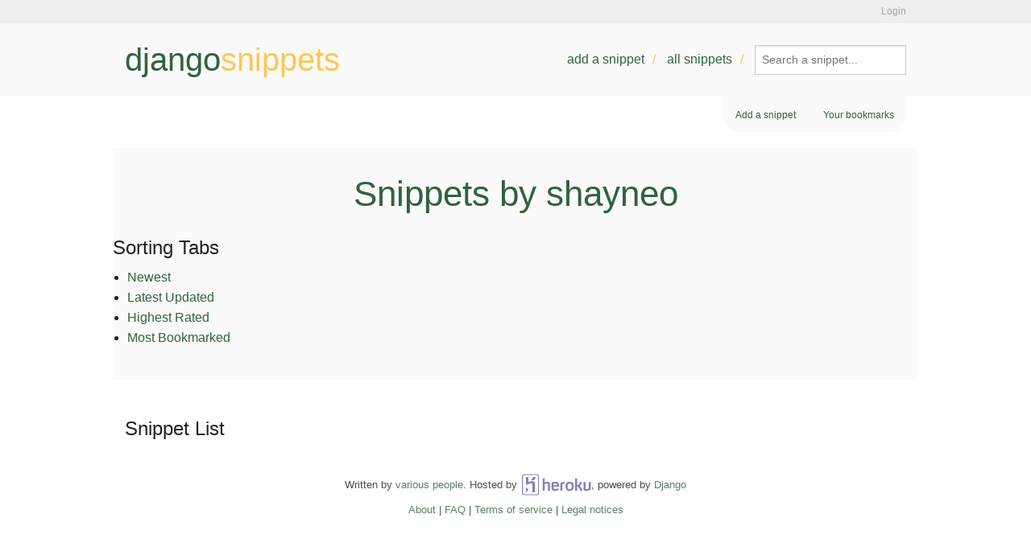

--- FILE ---
content_type: text/html; charset=utf-8
request_url: http://www.djangosnippets.org/users/shayneo/?months=3
body_size: 2298
content:
<!DOCTYPE html>
<html lang="en">
<head>
  <title>djangosnippets: Snippets by shayneo, last 3 months</title>
  <script src="/assets/static/js/modernizr.js" type="f4d5ff7568cb846f59db0148-text/javascript"></script>
  <link rel="shortcut icon" type="image/x-icon" href="/assets/static/img/favicon.ico" />
  <link rel="stylesheet" href="//netdna.bootstrapcdn.com/font-awesome/4.2.0/css/font-awesome.css">
  <link rel="stylesheet" href="//ajax.googleapis.com/ajax/libs/jqueryui/1.11.1/themes/smoothness/jquery-ui.css" />
  <link rel="preconnect" href="https://fonts.googleapis.com">
  <link rel="preconnect" href="https://fonts.gstatic.com" crossorigin>
  <link href="https://fonts.googleapis.com/css2?family=Libertinus+Sans:ital,wght@0,400;0,700;1,400&family=Nunito:ital,wght@0,200..1000;1,200..1000&family=Playfair+Display:ital,wght@0,400..900;1,400..900&family=Raleway:ital,wght@0,100..900;1,100..900&display=swap" rel="stylesheet">
  <link rel="alternate" href="/feeds/latest/" type="application/atom+xml" title="Feed of latest snippets" />
  <link rel="stylesheet" href="/assets/static/css/main.css" type="text/css" />
  <link rel="alternate" href="/feeds/author/shayneo/" type="application/atom+xml" title="Feed of snippets by shayneo" />
  

<link rel="stylesheet" type="text/css" href="/assets/static/css/dist/styles.css">




</head>
<body class="user">
  <div id="accountbar"><div class="inner">
    <p>
    
    
    
      <a href="/accounts/login/?next=/users/shayneo/">Login</a>
    
    </p>
  </div></div>
  <header><div class="inner">
    <a title="Go back to the frontpage" href="/" id="logo">django<b>snippets</b></a>
    <nav>
      <ul>
        <li><a href="/snippets/add/">Add a snippet</a></li>
        <li><a href="/snippets/">All snippets</a></li>
        <li><form method="GET" action="/search/">
        <input type="search" name="q" value="" placeholder="Search a snippet...">
      </form></li>
      </ul>
    </nav>
  </div></header>
  <div id="main" class="container mb-auto mx-auto w-7/8">
    
<nav id="subnav">
    <ul>
    
    <li><a href="/snippets/add/">Add a snippet</a></li>
    <li><a href="/bookmarks/">Your bookmarks</a></li>
    </ul>
</nav>


  

  <div id="base-container">
  <h1></h1>
  
<header class="bg-transparent">
    <h1 class="my-20 text-center float-none font-header text-8xl md:text-left">Snippets by shayneo</h1>
    <div class="my-4 flex justify-between px-4">
        <div></div>
        <nav aria-labelledby="sorting-tabs" data-djc-id-cbbF5Wb="">
    <h2 id="sorting-tabs" class="sr-only">Sorting Tabs</h2>
    <ul class="m-0 inline-flex gap-2 p-2 border-2 border-base-green-400 rounded-lg font-common">
        
        <li><a href="?months=3&amp;tab=newest" aria-selected="true" class="inline-block px-4 py-2 rounded-md bg-base-green-400 text-base-white-400 no-underline">Newest</a></li>
        
        <li><a href="?months=3&amp;tab=latest_updated" class="inline-block px-4 py-2 rounded-md underline duration-300 transition-colors hover:bg-base-green-400/30 hover:text-base-green-800">Latest Updated</a></li>
        
        <li><a href="?months=3&amp;tab=highest_rated" class="inline-block px-4 py-2 rounded-md underline duration-300 transition-colors hover:bg-base-green-400/30 hover:text-base-green-800">Highest Rated</a></li>
        
        <li><a href="?months=3&amp;tab=most_bookmarked" class="inline-block px-4 py-2 rounded-md underline duration-300 transition-colors hover:bg-base-green-400/30 hover:text-base-green-800">Most Bookmarked</a></li>
        
    </ul>
</nav>

    </div>
</header>

  
  <div id="content" class="w-full">
      
  
    <section aria-labelledby="snippet-list-title" data-djc-id-cJpZQg5="">
    <h2 id="snippet-list-title" class="sr-only">Snippet List</h2>
    <div class="grid grid-cols-1 lg:grid-cols-2 xl:grid-cols-3 auto-rows-fr gap-8">
        
    </div>
</section>

    
    
    

  

  </div>
  <div id="sidebar" class="hidden md:block md:w-1/4">
    
    
  </div>
  
  
  
  </div>
</div>
  <footer>
    <p id="copyright">Written by <a href="https://github.com/django-de/djangosnippets.org/graphs/contributors">various people</a>. Hosted by <a href="https://www.heroku.com" class="heroku">Heroku</a>, powered by <a href="https://www.djangoproject.com/">Django</a></p>
    <p class="legal"><a href="/about/">About</a> | <a href="/about/faq/">FAQ</a> | <a href="/about/tos/">Terms of service</a> | <a href="/about/legal/">Legal notices</a></p>
  </footer>
  
  <script src="//ajax.googleapis.com/ajax/libs/jquery/2.1.1/jquery.min.js" type="f4d5ff7568cb846f59db0148-text/javascript"></script>
  <script src="/assets/static/js/fastclick.js" type="f4d5ff7568cb846f59db0148-text/javascript"></script>
  <script src="//ajax.googleapis.com/ajax/libs/jqueryui/1.11.1/jquery-ui.min.js" type="f4d5ff7568cb846f59db0148-text/javascript"></script>
  <script src="/assets/static/js/foundation.min.js" type="f4d5ff7568cb846f59db0148-text/javascript"></script>
  <script src="/assets/static/js/snippets.js" type="f4d5ff7568cb846f59db0148-text/javascript"></script>
  <script src="/assets/static/js/main.js" type="f4d5ff7568cb846f59db0148-text/javascript"></script>
  <script defer src="https://unpkg.com/alpinejs@3.3.2/dist/cdn.min.js" type="f4d5ff7568cb846f59db0148-text/javascript"></script>
  <script src="https://unpkg.com/htmx.org@1.5.0" integrity="sha384-oGA+prIp5Vchu6we2YkI51UtVzN9Jpx2Z7PnR1I78PnZlN8LkrCT4lqqqmDkyrvI" crossorigin="anonymous" type="f4d5ff7568cb846f59db0148-text/javascript"></script>

  <script type="f4d5ff7568cb846f59db0148-text/javascript">
    $(document).foundation();
  </script>
  
<script src="/assets/static/django_components/django_components.min.js" type="f4d5ff7568cb846f59db0148-text/javascript"></script><script src="/cdn-cgi/scripts/7d0fa10a/cloudflare-static/rocket-loader.min.js" data-cf-settings="f4d5ff7568cb846f59db0148-|49" defer></script><script defer src="https://static.cloudflareinsights.com/beacon.min.js/vcd15cbe7772f49c399c6a5babf22c1241717689176015" integrity="sha512-ZpsOmlRQV6y907TI0dKBHq9Md29nnaEIPlkf84rnaERnq6zvWvPUqr2ft8M1aS28oN72PdrCzSjY4U6VaAw1EQ==" data-cf-beacon='{"version":"2024.11.0","token":"17de60297b5a4cd09b6e8b6e4786f3e4","r":1,"server_timing":{"name":{"cfCacheStatus":true,"cfEdge":true,"cfExtPri":true,"cfL4":true,"cfOrigin":true,"cfSpeedBrain":true},"location_startswith":null}}' crossorigin="anonymous"></script>
</body>
</html>
